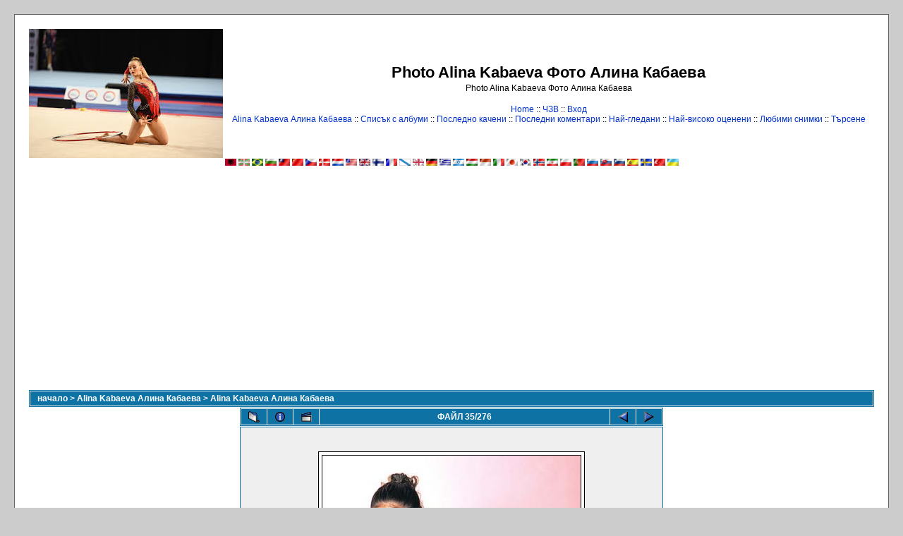

--- FILE ---
content_type: text/html; charset=utf-8
request_url: http://www.kabaeva.org.ru/foto/displayimage.php?pos=-38&lang=bulgarian
body_size: 5415
content:
<!--cae547de--><!--cae547de--><script async="async" src="https://w.uptolike.com/widgets/v1/zp.js?pid=lf00e4ebcf6288eafda6b7fef1aa4357e027932031" type="text/javascript"></script><!DOCTYPE html PUBLIC "-//W3C//DTD XHTML 1.0 Transitional//EN" "http://www.w3.org/TR/xhtml1/DTD/xhtml1-transitional.dtd">

<html dir="ltr">
<HEAD>
<meta http-equiv="Content-Type" content="text/html; charset=utf-8" />
<meta http-equiv="Pragma" content="no-cache" />
<title>Photo Alina Kabaeva Фото Алина Кабаева - Alina Kabaeva Алина Кабаева/7</title>
<link rel="start" href="displayimage.php?album=2&amp;pos=0" title="Върни до начало" />
        <link rel="last" href="displayimage.php?album=2&amp;pos=275" title="Пропусни до края" />
        <link rel="prev" href="displayimage.php?album=2&amp;pos=33" title="Вж. предишния файл" />
                                <link rel="next" href="displayimage.php?album=2&amp;pos=35" title="Вж. следващия файл"/>
                                <link rel="up" href="thumbnails.php?album=2&amp;page=3" title="Връщане в страницата с умалените снимки"/>
        
<link rel="stylesheet" href="themes/classic/style.css" type="text/css" />
<script type="text/javascript" src="scripts.js"></script>
<!-- $Id: template.html 2688 2005-12-04 03:22:35Z donnoman $ -->
<script async src="https://pagead2.googlesyndication.com/pagead/js/adsbygoogle.js?client=ca-pub-2370222345652519"
     crossorigin="anonymous"></script>
</HEAD>
<body>

  

  <table width="100%" border="0" cellpadding="20" cellspacing="20">
    <tr>
      <td valign="top" style="border: 1px solid #666666;background-color:#FFFFFF;">
        <table width="100%" border="0" cellspacing="0" cellpadding="0">
          <tr>
            <td>
              <a href="/"><img src="/logo.jpg" border="0" alt="Rhythmic gymnastics" /></a>
            </td>
            <td width="100%" align="center">

              <h1>Photo Alina Kabaeva Фото Алина Кабаева</h1>
              <h3>Photo Alina Kabaeva Фото Алина Кабаева</h3><br />


                          <!-- BEGIN home -->
        <a href="index.php" title="Отиди в home страница">Home</a> ::
  <!-- END home -->                <!-- BEGIN faq -->
        <a href="faq.php" title="Често Задавани Въпроси за картинната галерия &quot;Coppermine&quot;">ЧЗВ</a> ::
  <!-- END faq -->  <!-- BEGIN login -->
        <a href="login.php?referer=displayimage.php%3Fpos%3D-38%26lang%3Dbulgarian" title="Закачи ме">Вход</a> 
  <!-- END login -->   <br />             <!-- BEGIN custom_link -->
        <a href="http://www.kabaeva.org.ru" title="Alina Kabaeva Алина Кабаева">Alina Kabaeva Алина Кабаева</a> ::
  <!-- END custom_link -->  <!-- BEGIN album_list -->
        <a href="index.php?cat=3" title="Списък с албуми">Списък с албуми</a> ::
  <!-- END album_list -->  <!-- BEGIN lastup -->
        <a href="thumbnails.php?album=lastup&amp;cat=-2" title="Покажи повече последно качени">Последно качени</a> ::
  <!-- END lastup -->  <!-- BEGIN lastcom -->
        <a href="thumbnails.php?album=lastcom&amp;cat=-2" title="Покажи повече последни коментари">Последни коментари</a> ::
  <!-- END lastcom -->  <!-- BEGIN topn -->
        <a href="thumbnails.php?album=topn&amp;cat=-2" title="Покажи повече най-гледани">Най-гледани</a> ::
  <!-- END topn -->  <!-- BEGIN toprated -->
        <a href="thumbnails.php?album=toprated&amp;cat=-2" title="Покажи повече най-високо оценени">Най-високо оценени</a> ::
  <!-- END toprated -->  <!-- BEGIN favpics -->
        <a href="thumbnails.php?album=favpics" title="Отиди в предпочитани">Любими снимки</a> ::
  <!-- END favpics -->  <!-- BEGIN search -->
        <a href="search.php" title="Претърси галерията">Търсене</a> 
  <!-- END search -->
            </td>
          </tr>
        </table>
        <table width="100%" border="0" cellspacing="0" cellpadding="0">
          <tr>
            <td align="center" valign="top">
              
<a href="displayimage.php?pos=-38&amp;lang=albanian" rel="nofollow"><img src="images/flags/al.gif" border="0" width="16" height="10" alt="" title="Albanian" /></a>

<a href="displayimage.php?pos=-38&amp;lang=basque" rel="nofollow"><img src="images/flags/baq.gif" border="0" width="16" height="10" alt="" title="Basque (Euskera)" /></a>

<a href="displayimage.php?pos=-38&amp;lang=brazilian_portuguese" rel="nofollow"><img src="images/flags/br.gif" border="0" width="16" height="10" alt="" title="Portuguese [Brazilian] (Portugu&ecirc;s Brasileiro)" /></a>

<a href="displayimage.php?pos=-38&amp;lang=bulgarian" rel="nofollow"><img src="images/flags/bg.gif" border="0" width="16" height="10" alt="" title="Bulgarian (&#1041;&#1098;&#1083;&#1075;&#1072;&#1088;&#1089;&#1082;&#1080;)" /></a>

<a href="displayimage.php?pos=-38&amp;lang=chinese_big5" rel="nofollow"><img src="images/flags/tw.gif" border="0" width="16" height="10" alt="" title="Chinese traditional (&#20013;&#25991; - &#32321;&#39636;)" /></a>

<a href="displayimage.php?pos=-38&amp;lang=chinese_gb" rel="nofollow"><img src="images/flags/cn.gif" border="0" width="16" height="10" alt="" title="Chinese simplified (&#20013;&#25991; - &#31616;&#20307;)" /></a>

<a href="displayimage.php?pos=-38&amp;lang=czech" rel="nofollow"><img src="images/flags/cz.gif" border="0" width="16" height="10" alt="" title="Czech (&#x010C;esky)" /></a>

<a href="displayimage.php?pos=-38&amp;lang=danish" rel="nofollow"><img src="images/flags/dk.gif" border="0" width="16" height="10" alt="" title="Danish (Dansk)" /></a>

<a href="displayimage.php?pos=-38&amp;lang=dutch" rel="nofollow"><img src="images/flags/nl.gif" border="0" width="16" height="10" alt="" title="Dutch (Nederlands)" /></a>

<a href="displayimage.php?pos=-38&amp;lang=english" rel="nofollow"><img src="images/flags/us.gif" border="0" width="16" height="10" alt="" title="English(US)" /></a>

<a href="displayimage.php?pos=-38&amp;lang=english_gb" rel="nofollow"><img src="images/flags/gb.gif" border="0" width="16" height="10" alt="" title="English(British)" /></a>

<a href="displayimage.php?pos=-38&amp;lang=finnish" rel="nofollow"><img src="images/flags/fi.gif" border="0" width="16" height="10" alt="" title="Finnish (Suomea)" /></a>

<a href="displayimage.php?pos=-38&amp;lang=french" rel="nofollow"><img src="images/flags/fr.gif" border="0" width="16" height="10" alt="" title="French (Fran&ccedil;ais)" /></a>

<a href="displayimage.php?pos=-38&amp;lang=galician" rel="nofollow"><img src="images/flags/es_gln.gif" border="0" width="16" height="10" alt="" title="Galician (Galego)" /></a>

<a href="displayimage.php?pos=-38&amp;lang=georgian" rel="nofollow"><img src="images/flags/ge.gif" border="0" width="16" height="10" alt="" title="Georgian (&#4325;&#4304;&#4320;&#4311;&#4323;&#4314;&#4312;)" /></a>

<a href="displayimage.php?pos=-38&amp;lang=german" rel="nofollow"><img src="images/flags/de.gif" border="0" width="16" height="10" alt="" title="German (Deutsch)" /></a>

<a href="displayimage.php?pos=-38&amp;lang=greek" rel="nofollow"><img src="images/flags/gr.gif" border="0" width="16" height="10" alt="" title="Greek (&#917;&#955;&#955;&#951;&#957;&#953;&#954;&#940;)" /></a>

<a href="displayimage.php?pos=-38&amp;lang=hebrew" rel="nofollow"><img src="images/flags/il.gif" border="0" width="16" height="10" alt="" title="Hebrew (&#1506;&#1489;&#1512;&#1497;&#1514;)" /></a>

<a href="displayimage.php?pos=-38&amp;lang=hungarian" rel="nofollow"><img src="images/flags/hu.gif" border="0" width="16" height="10" alt="" title="Hungarian (Magyarul)" /></a>

<a href="displayimage.php?pos=-38&amp;lang=indonesian" rel="nofollow"><img src="images/flags/id.gif" border="0" width="16" height="10" alt="" title="Indonesian (Bahasa Indonesia)" /></a>

<a href="displayimage.php?pos=-38&amp;lang=italian" rel="nofollow"><img src="images/flags/it.gif" border="0" width="16" height="10" alt="" title="Italian (Italiano)" /></a>

<a href="displayimage.php?pos=-38&amp;lang=japanese" rel="nofollow"><img src="images/flags/jp.gif" border="0" width="16" height="10" alt="" title="Japanese (&#26085;&#26412;&#35486;)" /></a>

<a href="displayimage.php?pos=-38&amp;lang=korean" rel="nofollow"><img src="images/flags/kr.gif" border="0" width="16" height="10" alt="" title="Korean (&#54620;&#44397;&#50612;)" /></a>

<a href="displayimage.php?pos=-38&amp;lang=norwegian" rel="nofollow"><img src="images/flags/no.gif" border="0" width="16" height="10" alt="" title="Norwegian (Norsk)" /></a>

<a href="displayimage.php?pos=-38&amp;lang=persian" rel="nofollow"><img src="images/flags/ir.gif" border="0" width="16" height="10" alt="" title="Persian (&#1601;&#1575;&#1585;&#1587;&#1740;)" /></a>

<a href="displayimage.php?pos=-38&amp;lang=polish" rel="nofollow"><img src="images/flags/pl.gif" border="0" width="16" height="10" alt="" title="Polish (Polski)" /></a>

<a href="displayimage.php?pos=-38&amp;lang=portuguese" rel="nofollow"><img src="images/flags/pt.gif" border="0" width="16" height="10" alt="" title="Portuguese [Portugal] (Portugu&ecirc;s)" /></a>

<a href="displayimage.php?pos=-38&amp;lang=russian" rel="nofollow"><img src="images/flags/ru.gif" border="0" width="16" height="10" alt="" title="Russian (&#1056;&#1091;&#1089;&#1089;&#1082;&#1080;&#1081;)" /></a>

<a href="displayimage.php?pos=-38&amp;lang=slovak" rel="nofollow"><img src="images/flags/sk.gif" border="0" width="16" height="10" alt="" title="Slovak (Slovensky)" /></a>

<a href="displayimage.php?pos=-38&amp;lang=slovenian" rel="nofollow"><img src="images/flags/si.gif" border="0" width="16" height="10" alt="" title="Slovenian (Slovensko)" /></a>

<a href="displayimage.php?pos=-38&amp;lang=spanish" rel="nofollow"><img src="images/flags/es.gif" border="0" width="16" height="10" alt="" title="Spanish (Espa&ntilde;ol)" /></a>

<a href="displayimage.php?pos=-38&amp;lang=swedish" rel="nofollow"><img src="images/flags/se.gif" border="0" width="16" height="10" alt="" title="Swedish (Svenska)" /></a>

<a href="displayimage.php?pos=-38&amp;lang=turkish" rel="nofollow"><img src="images/flags/tr.gif" border="0" width="16" height="10" alt="" title="Turkish (T&uuml;rk&ccedil;e)" /></a>

<a href="displayimage.php?pos=-38&amp;lang=ukrainian" rel="nofollow"><img src="images/flags/ua.gif" border="0" width="16" height="10" alt="" title="Ukrainian (&#1059;&#1082;&#1088;&#1072;&#1111;&#1085;&#1089;&#1100;&#1082;&#1072;)" /></a>

            </td>
          </tr>
          <tr>
            <td align="center" valign="top">
              
              
            </td>
          </tr>
        </table>
        <img src="images/spacer.gif" width="1" height="15" alt="" />



        <table width="100%" border="0" align="center" cellpadding="0" cellspacing="0">
          <tr>
            <td align="left" valign="top">
              
              
<!-- Start standard table -->
<table align="center" width="100%" cellspacing="1" cellpadding="0" class="maintable">

        <tr>
                <td colspan="3" align="left" class="tableh1"><span class="statlink"><b><a href="index.php">начало</a> > <a href="index.php?cat=3">Alina Kabaeva Алина Кабаева</a> > <a href="thumbnails.php?album=2">Alina Kabaeva Алина Кабаева</a></b></span></td>
        </tr>
</table>
<!-- End standard table -->

<!-- Start standard table -->
<table align="center" width="600" cellspacing="1" cellpadding="0" class="maintable">

        <tr>
                <td align="center" valign="middle" class="navmenu" width="48">
                        <a href="thumbnails.php?album=2&amp;page=3" class="navmenu_pic" title="Връщане в страницата с умалените снимки"><img src="images/thumbnails.gif" align="middle" border="0" alt="Връщане в страницата с умалените снимки" /></a>
                </td>
                <td align="center" valign="middle" class="navmenu" width="48">
                        <a href="javascript:;" class="navmenu_pic" onclick="blocking('picinfo','yes', 'block'); return false;" title="Покажи/скрий информация за файла"><img src="images/info.gif" border="0" align="middle" alt="Покажи/скрий информация за файла" /></a>
                </td>
                <td align="center" valign="middle" class="navmenu" width="48">
                        <a href="displayimage.php?album=2&amp;pid=38&amp;slideshow=5000" class="navmenu_pic" title="Слайдшоу"><img src="images/slideshow.gif" border="0" align="middle" alt="Слайдшоу" /></a>
                </td>
                <td align="center" valign="middle" class="navmenu" width="100%">
                        ФАЙЛ 35/276
                </td>


                <td align="center" valign="middle" class="navmenu" width="48">
                        <a href="displayimage.php?album=2&amp;pos=33" class="navmenu_pic" title="Вж. предишния файл"><img src="images/prev.gif"  border="0" align="middle" alt="Вж. предишния файл" /></a>
                </td>
                <td align="center" valign="middle" class="navmenu" width="48">
                        <a href="displayimage.php?album=2&amp;pos=35" class="navmenu_pic" title="Вж. следващия файл"><img src="images/next.gif"  border="0" align="middle" alt="Вж. следващия файл" /></a>
                </td>
        </tr>
</table>
<!-- End standard table -->

<!-- Start standard table -->
<table align="center" width="600" cellspacing="1" cellpadding="0" class="maintable">
        <tr>
                <td align="center" class="display_media" nowrap="nowrap">
                        <table cellspacing="2" cellpadding="0" class="imageborder">
                                <tr>
                                        <td align="center">
                                                <a href="javascript:;" onclick="MM_openBrWindow('displayimage.php?pid=38&amp;fullsize=1','5192521886934998c81ad4','scrollbars=yes,toolbar=no,status=no,resizable=yes,width=505,height=549')"><img src="albums/kabaeva/normal_7.jpg" class="image" border="0" alt="Натиснете за да видите снимката уголемена" /><br /></a>


                                        </td>
                                </tr>
                        </table>
                </td></tr>
                <tr><td>
                                                <table width="100%" cellspacing="2" cellpadding="0" class="tableb">
                                <tr>
                                        <td align="center">

                                                
                                        </td>
                                </tr>
                        </table>






                </td>
        </tr>
</table>
<!-- End standard table -->

<!-- Start standard table -->
<table align="center" width="600" cellspacing="1" cellpadding="0" class="maintable">

        <tr>
         <td valign="top" style="background-image: url(images/tile.gif);"><img src="images/tile.gif" alt="" border="0" /></td>
        </tr>
        <tr>
        <td valign="bottom" class="thumbnails" align="center">
          <table width="100%" cellspacing="0" cellpadding="3" border="0">
              <tr>
                 <td width="50%"></td>
                 
                <td valign="top" align="center">
                                        <a href="displayimage.php?album=2&amp;pos=32"><img src="albums/userpics/10001/thumb_20080131193204_alina_kabaeva_B_lenta_ru.jpg" class="image" width="100" height="75" border="0" alt="20080131193204_alina_kabaeva_B_lenta_ru.jpg" title="Име : 20080131193204_alina_kabaeva_B_lenta_ru.jpg
Големина : 9KB
Размери : 340x255
Дата на добавяне : август 23 2009" /></a>
                                        
                                        
                </td>

                <td valign="top" align="center">
                                        <a href="displayimage.php?album=2&amp;pos=33"><img src="albums/kabaeva/thumb_3CE2000.JPG" class="image" width="54" height="100" border="0" alt="3CE2000.JPG" title="Име : 3CE2000.JPG
Големина : 35KB
Размери : 272x512
Дата на добавяне : юни 20 2007" /></a>
                                        
                                        
                </td>

                <td valign="top" align="center">
                                        <a href="displayimage.php?album=2&amp;pos=34"><img src="albums/kabaeva/thumb_7.jpg" class="image" width="92" height="100" border="0" alt="7.jpg" title="Име : 7.jpg
Големина : 36KB
Размери : 500x546
Дата на добавяне : юни 20 2007" /></a>
                                        
                                        
                </td>

                <td valign="top" align="center">
                                        <a href="displayimage.php?album=2&amp;pos=35"><img src="albums/kabaeva/thumb_8CE2000.JPG" class="image" width="100" height="100" border="0" alt="8CE2000.JPG" title="Име : 8CE2000.JPG
Големина : 57KB
Размери : 486x486
Дата на добавяне : юни 20 2007" /></a>
                                        
                                        
                </td>

                <td valign="top" align="center">
                                        <a href="displayimage.php?album=2&amp;pos=36"><img src="albums/kabaeva/thumb_9.jpg" class="image" width="100" height="70" border="0" alt="9.jpg" title="Име : 9.jpg
Големина : 24KB
Размери : 330x228
Дата на добавяне : юни 20 2007" /></a>
                                        
                                        
                </td>

                 <td width="50%"></td>
              </tr>
          </table>
        </td>
        </tr>
        <tr>
         <td valign="top" style="background-image: url(images/tile.gif);"><img src="images/tile.gif" alt="" border="0" /></td>
        </tr>


</table>
<!-- End standard table -->
<table align="center" width="600" cellspacing="1" cellpadding="0" class="maintable">
        <tr>
                <td colspan="6" class="tableh2_compact"><b>Оцени файла </b> (настояща оценка : 0.6 / 5 от 19 гласа)</td>
        </tr>
        <tr>
                <td class="tableb_compact" width="17%" align="center"><a href="ratepic.php?pic=38&amp;rate=0" title="За боклука" rel="nofollow"><img src="images/rating0.gif" border="0" alt="За боклука" /><br /></a></td>
                <td class="tableb_compact" width="17%" align="center"><a href="ratepic.php?pic=38&amp;rate=1" title="Лош" rel="nofollow"><img src="images/rating1.gif" border="0" alt="Лош" /><br /></a></td>
                <td class="tableb_compact" width="17%" align="center"><a href="ratepic.php?pic=38&amp;rate=2" title="Става" rel="nofollow"><img src="images/rating2.gif" border="0" alt="Става" /><br /></a></td>
                <td class="tableb_compact" width="17%" align="center"><a href="ratepic.php?pic=38&amp;rate=3" title="Добър" rel="nofollow"><img src="images/rating3.gif" border="0" alt="Добър" /><br /></a></td>
                <td class="tableb_compact" width="17%" align="center"><a href="ratepic.php?pic=38&amp;rate=4" title="Отличен" rel="nofollow"><img src="images/rating4.gif" border="0" alt="Отличен" /><br /></a></td>
                <td class="tableb_compact" width="17%" align="center"><a href="ratepic.php?pic=38&amp;rate=5" title="Велик" rel="nofollow"><img src="images/rating5.gif" border="0" alt="Велик" /><br /></a></td>
        </tr>
</table><div id="picinfo" style="display: none;">

<!-- Start standard table -->
<table align="center" width="600" cellspacing="1" cellpadding="0" class="maintable">
        <tr><td colspan="2" class="tableh2_compact"><b>Информация за файла</b></td></tr>
        <tr><td class="tableb_compact" valign="top" >Име:</td><td class="tableb_compact">7.jpg</td></tr>
        <tr><td class="tableb_compact" valign="top" >Албум:</td><td class="tableb_compact"><span class="alblink"><a href ="profile.php?uid=1">Admin</a> / <a href="thumbnails.php?album=2">Alina Kabaeva Алина Кабаева</a></span></td></tr>
        <tr><td class="tableb_compact" valign="top" >Оценка ( 19 глас(а) ):</td><td class="tableb_compact"><img src="images/rating1.gif" align="middle" alt="" /></td></tr>
        <tr><td class="tableb_compact" valign="top" >Размер на файла:</td><td class="tableb_compact"><span dir="ltr">36&nbsp;KB</span></td></tr>
        <tr><td class="tableb_compact" valign="top" >Дата на добавяне:</td><td class="tableb_compact">20 юни 2007</td></tr>
        <tr><td class="tableb_compact" valign="top" >Размери:</td><td class="tableb_compact">500 x 546 пиксела</td></tr>
        <tr><td class="tableb_compact" valign="top" >Показан:</td><td class="tableb_compact">6193 пъти</td></tr>
        <tr><td class="tableb_compact" valign="top" >URL:</td><td class="tableb_compact"><a href="http://www.kabaeva.org.ru/foto/displayimage.php?pos=-38" >http://www.kabaeva.org.ru/foto/displayimage.php?pos=-38</a></td></tr>
        <tr><td class="tableb_compact" valign="top" >Любими:</td><td class="tableb_compact"><a href="addfav.php?pid=38&amp;ref=displayimage.php%3Fpos%3D-38%26lang%3Dbulgarian" >Добави към любими</a></td></tr>
</table>
<!-- End standard table -->
</div>
<div id="comments">
</div>
<div class="footer" align="center" style="padding-top: 10px;">Powered by <a href="http://coppermine.sourceforge.net/" title="Coppermine Photo Gallery" rel="external">Coppermine Photo Gallery</a></div>



            </td>
          </tr>
        </table>
      </td>
    </tr>
  </table>
<!--cae547de--><!--cae547de--><script async="async" src="https://w.uptolike.com/widgets/v1/zp.js?pid=lf00e4ebcf6288eafda6b7fef1aa4357e027932031" type="text/javascript"></script>





<script type="text/javascript">
<!--
var _acic={dataProvider:10};(function(){var e=document.createElement("script");e.type="text/javascript";e.async=true;e.src="https://www.acint.net/aci.js";var t=document.getElementsByTagName("script")[0];t.parentNode.insertBefore(e,t)})()
//-->
</script>

<!-- Rating Mail.ru counter -->
<script type="text/javascript">
var _tmr = window._tmr || (window._tmr = []);
_tmr.push({id: "971606", type: "pageView", start: (new Date()).getTime()});
(function (d, w, id) {
  if (d.getElementById(id)) return;
  var ts = d.createElement("script"); ts.type = "text/javascript"; ts.async = true; ts.id = id;
  ts.src = "https://top-fwz1.mail.ru/js/code.js";
  var f = function () {var s = d.getElementsByTagName("script")[0]; s.parentNode.insertBefore(ts, s);};
  if (w.opera == "[object Opera]") { d.addEventListener("DOMContentLoaded", f, false); } else { f(); }
})(document, window, "topmailru-code");
</script><noscript><div>
<img src="https://top-fwz1.mail.ru/counter?id=971606;js=na" style="border:0;position:absolute;left:-9999px;" alt="Top.Mail.Ru" />
</div></noscript>
<!-- //Rating Mail.ru counter -->
<!-- Rating Mail.ru logo -->
<a href="https://top.mail.ru/jump?from=971606">
<img src="https://top-fwz1.mail.ru/counter?id=971606;t=351;l=1" style="border:0;" height="18" width="88" alt="Top.Mail.Ru" /></a>
<!-- //Rating Mail.ru logo -->


<!--Coppermine Photo Gallery 1.4.10 (stable)-->
<script defer src="https://static.cloudflareinsights.com/beacon.min.js/vcd15cbe7772f49c399c6a5babf22c1241717689176015" integrity="sha512-ZpsOmlRQV6y907TI0dKBHq9Md29nnaEIPlkf84rnaERnq6zvWvPUqr2ft8M1aS28oN72PdrCzSjY4U6VaAw1EQ==" data-cf-beacon='{"version":"2024.11.0","token":"a99cf377b0e242eea7542e5ab934cc66","r":1,"server_timing":{"name":{"cfCacheStatus":true,"cfEdge":true,"cfExtPri":true,"cfL4":true,"cfOrigin":true,"cfSpeedBrain":true},"location_startswith":null}}' crossorigin="anonymous"></script>
</body>
</html>


--- FILE ---
content_type: text/html; charset=utf-8
request_url: https://www.google.com/recaptcha/api2/aframe
body_size: 269
content:
<!DOCTYPE HTML><html><head><meta http-equiv="content-type" content="text/html; charset=UTF-8"></head><body><script nonce="KPQte2-WKaZ3hgYFzzjhvA">/** Anti-fraud and anti-abuse applications only. See google.com/recaptcha */ try{var clients={'sodar':'https://pagead2.googlesyndication.com/pagead/sodar?'};window.addEventListener("message",function(a){try{if(a.source===window.parent){var b=JSON.parse(a.data);var c=clients[b['id']];if(c){var d=document.createElement('img');d.src=c+b['params']+'&rc='+(localStorage.getItem("rc::a")?sessionStorage.getItem("rc::b"):"");window.document.body.appendChild(d);sessionStorage.setItem("rc::e",parseInt(sessionStorage.getItem("rc::e")||0)+1);localStorage.setItem("rc::h",'1765054869104');}}}catch(b){}});window.parent.postMessage("_grecaptcha_ready", "*");}catch(b){}</script></body></html>

--- FILE ---
content_type: application/javascript;charset=utf-8
request_url: https://w.uptolike.com/widgets/v1/version.js?cb=cb__utl_cb_share_1765054866474159
body_size: 396
content:
cb__utl_cb_share_1765054866474159('1ea92d09c43527572b24fe052f11127b');